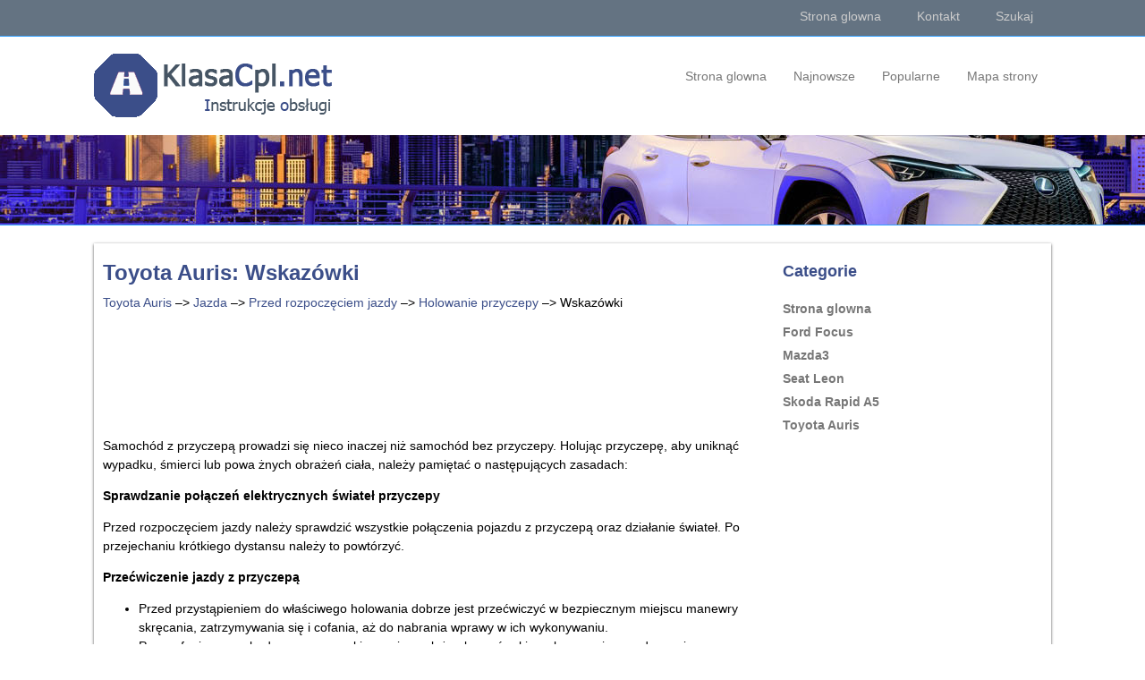

--- FILE ---
content_type: text/html; charset=UTF-8
request_url: https://www.polklasc.com/toyota_auris-1773/wskazowki-1873.html
body_size: 5003
content:
<!DOCTYPE html>
<html lang="PL">
<head>
<meta charset="UTF-8">
<title>Toyota Auris: Wskaz&oacute;wki - Holowanie przyczepy - Przed rozpocz&#281;ciem jazdy - Jazda</title>
<link href="css/cklasa.css" rel="stylesheet" type="text/css" media="all" />
<link href="media-queries.css" rel="stylesheet" type="text/css" media="all" />
<meta name="viewport" content="width=device-width, initial-scale=1.0">
<link rel="shortcut icon" href="favicon.ico" type="image/x-icon">
<link href="https://fonts.googleapis.com/css?family=Roboto+Condensed" rel="stylesheet">

<script data-ad-client="ca-pub-6298024198496567" async src="https://pagead2.googlesyndication.com/pagead/js/adsbygoogle.js"></script>

</head>
<body>

<div class="top-bar">
<div class="container">
<div class="right-bar-side">
<ul>
	<li><a href="/">Strona glowna</a></li>
	<li><a href="/contacts.html">Kontakt</a></li>
	<li><a href="/search.php">Szukaj</a></li>
</ul>
</div>
</div>
</div>

<header>
<div class="container">
<div class="logo">
<a href="/">
<img src="images/logo.png">
</a>
</div>

<div class="cimen">
<ul>
	<li><a href="/">Strona glowna</a></li>
	<li><a href="/new.html">Najnowsze</a></li>
	<li><a href="/top.html">Popularne</a></li>
	<li><a href="/sitemap.html">Mapa strony</a></li>
			</ul>
 </div>
 <div class="clear"></div>

</div>
</header>
<div class="cent-bar"></div>
<div class="container2">

<div class="cent">
<h1>Toyota Auris: Wskaz&oacute;wki</h1>
<div><div><a href="/toyota_auris-1773.html">Toyota Auris</a> &ndash;> <a href="/toyota_auris-1773/jazda-1862.html">Jazda</a> &ndash;> <a href="/toyota_auris-1773/przed_rozpocz_281_ciem_jazdy-1863.html">Przed rozpocz&#281;ciem jazdy</a> &ndash;> <a href="/toyota_auris-1773/holowanie_przyczepy-1870.html">Holowanie przyczepy</a> &ndash;>  Wskaz&oacute;wki</div></div>
<div style="margin:5px 0;"><script async src="https://pagead2.googlesyndication.com/pagead/js/adsbygoogle.js"></script>
<!-- polklasc.com top adaptiv 120 -->
<ins class="adsbygoogle"
     style="display:block; height:120px;"
     data-ad-client="ca-pub-6298024198496567"
     data-ad-slot="3105577313"></ins>
<script>
     (adsbygoogle = window.adsbygoogle || []).push({});
</script></div>
<p><p>Samoch&oacute;d z przyczep&#261; prowadzi si&#281; nieco inaczej ni&#380; samoch&oacute;d bez
przyczepy. Holuj&#261;c przyczep&#281;, aby unikn&#261;&#263; wypadku, &#347;mierci lub powa
&#380;nych obra&#380;e&#324; cia&#322;a, nale&#380;y pami&#281;ta&#263; o nast&#281;puj&#261;cych zasadach:</p>
<p><strong>Sprawdzanie po&#322;&#261;cze&#324; elektrycznych &#347;wiate&#322; przyczepy</strong></p>
<p>Przed rozpocz&#281;ciem jazdy nale&#380;y sprawdzi&#263; wszystkie po&#322;&#261;czenia
pojazdu z przyczep&#261; oraz dzia&#322;anie &#347;wiate&#322;. Po przejechaniu kr&oacute;tkiego
dystansu nale&#380;y to powt&oacute;rzy&#263;.</p>
<p><strong>Prze&#263;wiczenie jazdy z przyczep&#261;</strong></p>
<ul>
	<li>Przed przyst&#261;pieniem do w&#322;a&#347;ciwego holowania dobrze jest
	prze&#263;wiczy&#263; w bezpiecznym miejscu manewry skr&#281;cania, zatrzymywania
	si&#281; i cofania, a&#380; do nabrania wprawy w ich wykonywaniu.</li>
	<li>Przy cofaniu samochodu z przyczep&#261; kierownic&#281; nale&#380;y obraca&#263;
	w kierunku przeciwnym do zamierzonego skr&#281;tu przyczepy. Nale
	&#380;y j&#261; obraca&#263; powoli, aby zminimalizowa&#263; mo&#380;liwo&#347;&#263; nieprawid&#322;owego
	manewru. Dobrze jest zapewni&#263; sobie pomoc drugiej
	osoby, ograniczaj&#261;c w ten spos&oacute;b ryzyko kolizji.</li>
</ul>
<p><strong>Zwi&#281;kszony odst&#281;p od poprzedzaj&#261;cego pojazdu</strong></p>
<p>Prowadz&#261;c samoch&oacute;d z przyczep&#261;, nale&#380;y na ka&#380;de 10 km/h pr&#281;dko&#347;ci
jazdy zwi&#281;kszy&#263; odst&#281;p od poprzedzaj&#261;cego pojazdu przynajmniej
o d&#322;ugo&#347;&#263; zespo&#322;u samochodu z przyczep&#261;. Unika&#263; gwa&#322;townego
hamowania, kt&oacute;re mo&#380;e spowodowa&#263; po&#347;lizg i utrat&#281; panowania
nad pojazdem. Szczeg&oacute;lnie dotyczy to mokrej lub &#347;liskiej nawierzchni.</p>
<p><strong>Gwa&#322;towne przyspieszanie, skr&#281;canie, pokonywanie zakr&#281;t&oacute;w</strong></p>
<p>Przy zbyt ciasnym skr&#281;cie przyczepa mo&#380;e uderzy&#263; w samoch&oacute;d.</p>
<p>
Przed zakr&#281;tem nale&#380;y stopniowo zwolni&#263;, unikaj&#261;c nag&#322;ego hamowania.</p>
<p>
Zakr&#281;ty pokonywa&#263; ostro&#380;nie i z niewielk&#261; pr&#281;dko&#347;ci&#261;.</p>
<p><strong>Uwagi dotycz&#261;ce skr&#281;cania</strong></p>
<p>Przy skr&#281;caniu ko&#322;a przyczepy pod&#261;&#380;aj&#261; po &#322;uku po&#322;o&#380;onym bli&#380;ej
&#347;rodka krzywizny ni&#380; ko&#322;a samochodu. W celu skompensowania tego
nale&#380;y jecha&#263; po &#322;uku o wi&#281;kszym ni&#380; normalnie promieniu.</p>
<p><strong>Wa&#380;ne informacje dotycz&#261;ce stabilno&#347;ci</strong></p>
<p>Boczny wiatr i wyboista nawierzchnia powoduj&#261; ko&#322;ysanie przyczepy,
co znacznie utrudnia prowadzenie samochodu. Od czasu do czasu
dobrze jest skontrolowa&#263; w lusterku wstecznym sytuacj&#281; z ty&#322;u pojazdu,
aby m&oacute;c zawczasu przygotowa&#263; si&#281; na wyprzedzanie przez du-
&#380;e autobusy lub samochody ci&#281;&#380;arowe, kt&oacute;ry to manewr r&oacute;wnie&#380;
mo&#380;e wywo&#322;a&#263; ko&#322;ysanie przyczepy i samochodu. W przypadku
rozko&#322;ysania przyczepy nale&#380;y mocno trzyma&#263; kierownic&#281; i natychmiast
zacz&#261;&#263; stopniowo redukowa&#263; pr&#281;dko&#347;&#263;. Podczas hamowania
utrzymywa&#263; prostoliniowy tor jazdy.</p>
<p><strong>Wyprzedzanie innych pojazd&oacute;w</strong></p>
<p>Nale&#380;y pami&#281;ta&#263; o d&#322;ugo&#347;ci holowanej przyczepy. Przed zmian&#261; pasa
ruchu konieczne jest upewnienie si&#281;, czy odst&#281;py pomi&#281;dzy pojazdami
s&#261; wystarczaj&#261;co du&#380;e.</p>
<p><strong>Skrzynia bieg&oacute;w</strong></p>
<ul>
	<li>Wersje z przek&#322;adni&#261; bezstopniow&#261;</li>
</ul>
<p>W celu zachowania skuteczno&#347;ci hamowania silnikiem i utrzymania
wydajno&#347;ci systemu &#322;adowania, nie nale&#380;y d&#347;wigni&#261; skrzyni bieg&oacute;w
wybiera&#263; po&#322;o&#380;enia D. Nale&#380;y wybra&#263; 4. bieg lub ni&#380;szy w po&#322;o&#380;eniu
M.</p>
<p>Wersje z mechaniczn&#261; skrzyni&#261; bieg&oacute;w</p>
<p>W celu zachowania skuteczno&#347;ci hamowania silnikiem i utrzymania
wydajno&#347;ci systemu &#322;adowania, nie nale&#380;y u&#380;ywa&#263; biegu 6.</p>
<p><strong>Gdy silnik ulega przegrzaniu</strong></p>
<p>Podczas d&#322;ugotrwa&#322;ej jazdy w g&oacute;r&#281; d&#322;ugiego lub stromego wzniesienia,
przy temperaturze otoczenia przekraczaj&#261;cej 30C, silnik samochodu
holuj&#261;cego przyczep&#281; mo&#380;e ulega&#263; przegrzaniu. Gdy
lampka ostrzegawcza wysokiej temperatury p&#322;ynu w uk&#322;adzie ch&#322;odzenia
silnika zacznie sygnalizowa&#263; przegrzewanie, nale&#380;y natychmiast
wy&#322;&#261;czy&#263; klimatyzacj&#281;, zjecha&#263; na pobocze i zatrzyma&#263; si&#281;
w bezpiecznym miejscu.</p>
<p><strong>Parkowanie</strong></p>
<p>Na czas postoju pod ko&#322;a samochodu i przyczepy nale&#380;y zawsze
podk&#322;ada&#263; kliny blokuj&#261;ce. Uruchomi&#263; z pe&#322;n&#261; si&#322;&#261; hamulec postojowy
i przestawi&#263; d&#347;wigni&#281; skrzyni bieg&oacute;w w po&#322;o&#380;enie P (wersje
z przek&#322;adni&#261; bezstopniow&#261;) lub biegu 1. lub wstecznego R (wersje
z mechaniczn&#261; skrzyni&#261; bieg&oacute;w).</p>
<p><img border="0" src="images/wskazowki-1873/1773/2/index.69.gif"> </p>
<br><p><u><em>Nale&#380;y przestrzega&#263; wszystkich podanych w tym rozdziale wskaz&oacute;wek i 
zalece&#324;.</p>
<p>
Nieprzestrzeganie ich stwarza ryzyko spowodowania wypadku, w wyniku
kt&oacute;rego mo&#380;e doj&#347;&#263; do &#347;mierci lub powa&#380;nych obra&#380;e&#324; cia&#322;a.</em></u></p>
<p><u><em><strong>Wskaz&oacute;wki dotycz&#261;ce holowania przyczepy</strong></em></u></p>
<p><u><em>Podczas holowania nie dopuszcza&#263; do przekroczenia warto&#347;ci obci&#261;&#380;enia.</em></u></p>
<p><u><em><strong>Pr&#281;dko&#347;&#263; jazdy z przyczep&#261;</strong></em></u></p>
<p><u><em>Przestrzega&#263; ogranicze&#324; pr&#281;dko&#347;ci obowi&#261;zuj&#261;cych samochody holuj&#261;ce
przyczep&#281;.</em></u></p>
<p><u><em><strong>Przed zjazdem ze stromego lub d&#322;ugiego wzniesienia</strong></em></u></p>
<p><u><em>Zmniejszy&#263; pr&#281;dko&#347;&#263; i zredukowa&#263; bieg. Nie redukowa&#263; biegu zbyt gwa&#322;-
townie.</em></u></p>
<p><u><em><strong>U&#380;ywanie hamulc&oacute;w</strong></em></u></p>
<p><u><em>Nie naciska&#263; zbyt d&#322;ugo lub zbyt cz&#281;sto peda&#322;u hamulca zasadniczego.</p>
<p>
Mo&#380;e to doprowadzi&#263; do przegrzania hamulc&oacute;w i zmniejszenia ich skuteczno&#347;ci.</em></u></p>
<p><u><em><strong>Unikanie kolizji lub zranienia</strong></em></u></p>
<ul>
	<li><u><em>Wersje z uk&#322;adem automatycznego utrzymywania pr&#281;dko&#347;ci jazdy: 
	Podczas
	holowania nie nale&#380;y u&#380;ywa&#263; uk&#322;adu automatycznego utrzymywania
	pr&#281;dko&#347;ci jazdy.</em></u></li>
	<li><u><em>Wersje z dojazdowym ko&#322;em zapasowym: Nie wolno holowa&#263; tym 
	samochodem
	z zamontowanym dojazdowym ko&#322;em zapasowym.</em></u></li>
	<li><u><em>Wersje wyposa&#380;one w awaryjny zestaw naprawczy do ogumienia: Nie
	wolno holowa&#263; tym samochodem, gdy ma on za&#322;o&#380;one ko&#322;o z opon&#261; dora&#347;nie
	uszczelnion&#261; za pomoc&#261; awaryjnego zestawu naprawczego do
	ogumienia.</em></u></li>
</ul>
<p><img border="0" src="images/wskazowki-1873/1773/2/index.70.gif"></p>
<br><p><u><strong>Nie pod&#322;&#261;cza&#263; bezpo&#347;rednio &#347;wiate&#322; przyczepy do instalacji elektrycznej
samochodu</strong></u></p>
<p><u>Bezpo&#347;rednie pod&#322;&#261;czenie &#347;wiate&#322; przyczepy do instalacji elektrycznej 
samochodu
mo&#380;e spowodowa&#263; uszkodzenie uk&#322;adu elektrycznego samochodu lub
awari&#281;.</u></p><ul></ul></table></ul><div style="clear:both"></div><div style="margin-bottom:5px;" align="center"><script async src="https://pagead2.googlesyndication.com/pagead/js/adsbygoogle.js"></script>
<!-- polklasc.com bot adaptiv -->
<ins class="adsbygoogle"
     style="display:block"
     data-ad-client="ca-pub-6298024198496567"
     data-ad-slot="2813593960"
     data-ad-format="auto"
     data-full-width-responsive="true"></ins>
<script>
     (adsbygoogle = window.adsbygoogle || []).push({});
</script></div><div style="border:1px solid #ccc; padding:5px;">
<div style="float:left; width: 48%; margin:1px; ">
<p><a href="/toyota_auris-1773/wymiary_monta_380_owe_haka_holowniczego_wspornika_oraz_kuli_zaczepu-1872.html" style="text-decoration:none"><img src="images/prev.png" style="float:left; margin-right:10px;">Wymiary monta&#380;owe haka holowniczego/wspornika oraz kuli zaczepu</a></p>
   


	461 mm
	461 mm




	838 mm
	374 mm
	308 mm
	371 mm
	35 mm

Opony

	Podczas holowania nale&#380;y zwi&#281;kszy&#263; ci&#347;nienie w oponach o 20,0 kPa (0,2
 ...
   </p></div>
<div style="float:left; width: 48%; margin:1px; ">
<p><a href="/toyota_auris-1773/prowadzenie_samochodu-1874.html" style="text-decoration:none"><img src="images/next.png" style="float:right; margin-left:10px;">Prowadzenie samochodu</a></p>
    ...
   </p></div>
<div style="clear:both"></div></div><div style="margin-top:0px;">
   <h5 style="margin:5px 0">Zobacz tez:</h5><p><a href="/mazda3-659/komponenty_zestawu-1013.html"><span>Komponenty zestawu</span></a><br>
   

Mikrofon (zestaw g&#322;o&#347;nom&oacute;wi&#261cy)
Z mikrofonu korzysta si&#281; podczas wypowiadania polece&#324; g&#322;osowych lub nawi&#261zywania
po&#322;&#261czenia przez system g&#322;o&#347;nom&oacute;wi&#261cy.
Przycisk wybierania g&#322;osowego, Przycisk odbierania i Przycisk roz& ...
   </p><p><a href="/skoda_rapid_a5-2811/zasada_dzia_322_ania_uk_322_adu_w_samochodach_z_r_281_czn_261_skrzyni_261_biegow-3051.html"><span>Zasada dzia&#322;ania uk&#322;adu w samochodach z r&#281;czn&#261; skrzyni&#261; bieg&oacute;w</span></a><br>
   Po spe&#322;nieniu podanych warunk&oacute;w dzia&#322;ania uk&#322;adu nast&#281;puje automatyczne
wy&#322;&#261;czenie silnika / uruchomienie silnika.
Automatyczne wy&#322;&#261;czenie silnika

	&nbsp;Zatrzyma&#263; samoch&oacute;d.
	&nbsp;Przestawi&#263; d&#378;wigni&#281; zmiany bieg&oacute; ...
   </p><p><a href="/skoda_rapid_a5-2811/wprowadzenie-2996.html"><span>Wprowadzenie</span></a><br>
   Uniwersalne przygotowanie do zamontowania telefonu GSM II (urz&#261;dzenie
g&#322;o&#347;nom&oacute;wi&#261;ce) zapewnia komfortow&#261; obs&#322;ug&#281; za pomoc&#261; g&#322;osu, za po&#347;rednictwem
kierownicy wielofunkcyjnej, radioodtwarzacza lub uk&#322;adu nawigacji.

Uniwersalne przygot ...
   </p></div>
<script>
// <!--
document.write('<iframe src="counter.php?id=1873" width=0 height=0 marginwidth=0 marginheight=0 scrolling=no frameborder=0></iframe>');
// -->

</script>
</p>
</div>
<div class="righ">
<h3>Categorie</h3>
			<ul>
	<li><a href="/">Strona glowna</a></li>
	<li><a href="/ford_focus-247.html">Ford Focus</a></li>
	<li><a href="/mazda3-659.html">Mazda3</a></li>
	<li><a href="/seat_leon-2370.html">Seat Leon</a></li>
	<li><a href="/skoda_rapid_a5-2811.html">Skoda Rapid A5</a></li>
	<li><a href="/toyota_auris-1773.html">Toyota Auris</a></li>
			</ul>

<div><script async src="https://pagead2.googlesyndication.com/pagead/js/adsbygoogle.js"></script>
<!-- polklasc.com side 300x250 -->
<ins class="adsbygoogle"
     style="display:inline-block;width:300px;height:250px"
     data-ad-client="ca-pub-6298024198496567"
     data-ad-slot="8141764658"></ins>
<script>
     (adsbygoogle = window.adsbygoogle || []).push({});
</script></div>
			<div><!--LiveInternet counter--><a href="https://www.liveinternet.ru/click"
target="_blank"><img id="licnt8818" width="88" height="31" style="border:0"
title=""
src="[data-uri]"
alt=""/></a><script>(function(d,s){d.getElementById("licnt8818").src=
"https://counter.yadro.ru/hit?t11.1;r"+escape(d.referrer)+
((typeof(s)=="undefined")?"":";s"+s.width+"*"+s.height+"*"+
(s.colorDepth?s.colorDepth:s.pixelDepth))+";u"+escape(d.URL)+
";h"+escape(d.title.substring(0,150))+";"+Math.random()})
(document,screen)</script><!--/LiveInternet-->
</div>
</div>
 <div class="clear"></div>

</div>
<footer><div class="container">&copy; www.polklasc.com 2026.0.0318. Wszelkie prawa zastrzezone</div></footer>
</body>

--- FILE ---
content_type: text/html; charset=utf-8
request_url: https://www.google.com/recaptcha/api2/aframe
body_size: 267
content:
<!DOCTYPE HTML><html><head><meta http-equiv="content-type" content="text/html; charset=UTF-8"></head><body><script nonce="fjcHLJ_J9kPcrahQVT8uwg">/** Anti-fraud and anti-abuse applications only. See google.com/recaptcha */ try{var clients={'sodar':'https://pagead2.googlesyndication.com/pagead/sodar?'};window.addEventListener("message",function(a){try{if(a.source===window.parent){var b=JSON.parse(a.data);var c=clients[b['id']];if(c){var d=document.createElement('img');d.src=c+b['params']+'&rc='+(localStorage.getItem("rc::a")?sessionStorage.getItem("rc::b"):"");window.document.body.appendChild(d);sessionStorage.setItem("rc::e",parseInt(sessionStorage.getItem("rc::e")||0)+1);localStorage.setItem("rc::h",'1769115173589');}}}catch(b){}});window.parent.postMessage("_grecaptcha_ready", "*");}catch(b){}</script></body></html>